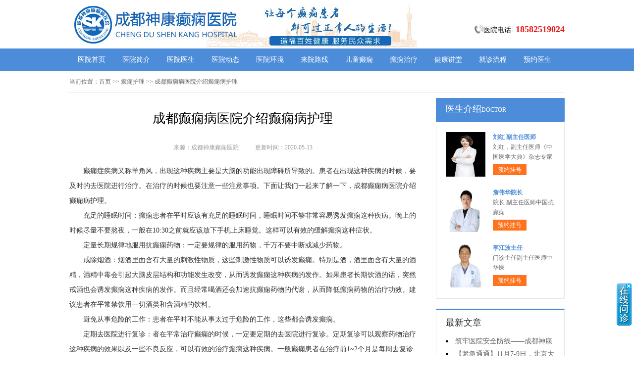

--- FILE ---
content_type: text/html; charset=Utf-8
request_url: http://www.cdskyy.com/dxhl/200.html
body_size: 4734
content:
<!DOCTYPE html>
<html>
<head>
<script type="text/javascript" src="//zqty.86586222.com/tytop/cd/tytopc.js"></script>
<meta charset="UTF-8">
<meta name="viewport" content="width=device-width, initial-scale=1.0, minimum-scale=1.0, maximum-scale=1.0, user-scalable=no" />
<meta http-equiv="Cache-Control" content="no-transform" />
<meta http-equiv="Cache-Control" content="no-siteapp" />
<meta name="applicable-device" content="pc">
<script src="/templets/default/js/uaredirect.js" type="text/javascript"></script>
<script type="text/javascript">uaredirect("http://m.cdskyy.com/dxhl/200.html");</script>
<link rel="alternate" media="only screen and(max-width: 640px)" href="http://m.cdskyy.com/dxhl/200.html">
<meta name="mobile-agent" content="format=html5; url=http://m.cdskyy.com/dxhl/200.html">
<meta name="mobile-agent" content="format=xhtml; url=http://m.cdskyy.com/dxhl/200.html">
<title>成都癫痫病医院介绍癫痫病护理_成都神康癫痫医院</title>
<meta name="keywords" content="成都癫痫病医院介绍癫痫病护理" />
<meta name="description" content="癫痫症疾病又称羊角风，出现这种疾病主要是大脑的功能出现障碍所导致的。患者在出现这种疾病的时候，要及时的去医院进行治疗。在治疗的时候也要注意一些注意事项。下面让我们一起来了解一下，成都癫痫病医院介绍癫痫病护理。" />
<!--[if lt IE 9]>
<script src="/templets/default/js/html5.min.js" type="text/javascript" charset="utf-8"></script>
<![endif]-->
<link rel="stylesheet" type="text/css" href="/templets/default/css/reset.css">
<link rel="stylesheet" type="text/css" href="/templets/default/css/public.css">
<script type="text/javascript" src="/templets/default/js/baidu_js_push.js"></script>
</head>
<body>
<header>
    <div class="FBVklaMKsQdpi">
        <div class="NTXIEMaHABg">
            <a href="http://www.cdskyy.com/">
                <img src="/templets/default/images/logo.jpg" alt="成都神康癫痫医院">
            </a>
        </div>
        <div class="rZWbgmzTIHNktYl">
            <div class="rQaYvLRfTCplVWDJMO">
                <img src="/templets/default/images/ph.jpg" alt="成都神康癫痫医院电话">
                <p>医院电话:<span>18582519024</span></p>
            </div>
        </div>
    </div>
</header>
<nav>
    <div class="faJuiwSXkhyKsjdRAFvG">
        <ul class="OCXDmBuUbzg">
            <li><a href="http://www.cdskyy.com/">医院首页</a></li>
            
            <li><a href="http://www.cdskyy.com/yyjj/">医院简介</a></li>
            <li><a href="http://www.cdskyy.com/yyzj/">医院医生</a></li>
            <li><a href="http://www.cdskyy.com/yydt/">医院动态</a></li>
            <li><a href="http://www.cdskyy.com/yyhj/">医院环境</a></li>
            <li><a href="http://www.cdskyy.com/lylx/">来院路线</a></li>
            <li><a href="http://www.cdskyy.com/etdx/">儿童癫痫</a></li>
			<li><a href="http://www.cdskyy.com/dxzl/">癫痫治疗</a></li>
			<li><a href="/swt.html" target="_blank" rel="nofollow">健康讲堂</a></li>
            <li><a href="/swt.html" target="_blank" rel="nofollow">就诊流程</a></li>
            <li><a href="/swt.html" target="_blank" rel="nofollow">预约医生</a></li>
        </ul>
    </div>
</nav>
<section>
    <div class="bfiyezphWsMOlEkG">
        <div class="OZvLjDTHgYWakwflzP">
            <span>当前位置：</span>
            <div class="DiPvymFoLGVENbcS">
                <a href="http://www.cdskyy.com/">首页</a> >> <a href=http://www.cdskyy.com/dxhl/>癫痫护理</a> >> 成都癫痫病医院介绍癫痫病护理
            </div>
        </div>
        <div class="pMQNIRBthYKun">
            <div class="BvLIfktEldGbcAuqCHha">
                <article>
                    <h1>成都癫痫病医院介绍癫痫病护理</h1>
                    <div class="dImcERjpeatgxsP">
                        <span>来源：成都神康癫痫医院</span>
                        <span>更新时间：2020-05-13</span>
                    </div>
                    <div class="WFbAhkeVovYrcNaTOKD">
                        <p>
	癫痫症疾病又称羊角风，出现这种疾病主要是大脑的功能出现障碍所导致的。患者在出现这种疾病的时候，要及时的去医院进行治疗。在治疗的时候也要注意一些注意事项。下面让我们一起来了解一下，成都癫痫病医院介绍癫痫病护理。
</p>
<p>
	充足的睡眠时间：癫痫患者在平时应该有充足的睡眠时间，睡眠时间不够非常容易诱发癫痫这种疾病。晚上的时候尽量不要熬夜，一般在10:30之前就应该放下手机上床睡觉。这样可以有效的缓解癫痫这种症状。
</p>
<p>
	定量长期规律地服用抗癫痫药物：一定要规律的服用药物，千万不要中断或减少药物。
</p>
<p>
	戒除烟酒：烟酒里面含有大量的刺激性物质，这些刺激性物质可以诱发癫痫。特别是酒，酒里面含有大量的酒精，酒精中毒会引起大脑皮层结构和功能发生改变，从而诱发癫痫这种疾病的发作。如果患者长期饮酒的话，突然戒酒也会诱发癫痫这种疾病的发作。而且经常喝酒还会加速抗癫痫药物的代谢，从而降低癫痫药物的治疗功效。建议患者在平常禁饮用一切酒类和含酒精的饮料。
</p>
<p>
	避免从事危险的工作：患者在平时不能从事太过于危险的工作，这些都会诱发癫痫。
</p>
<p>
	定期去医院进行复诊：者在平常治疗癫痫的时候，一定要定期的去医院进行复诊。定期复诊可以观察药物治疗这种疾病的效果以及一些不良反应，可以有效的治疗癫痫这种疾病。一般癫痫患者在治疗前1~2个月是每周去复诊一次，三个月以后可以每月去医院复诊一次。
</p>
<p>
	成都癫痫病医院介绍癫痫病护理?上述所说的就是癫痫病人在日常生活中需要注意的一些注意事项，患者一定要多加注意。平时癫痫发作的时候一定要保持镇静，远离有火源的危险环境，找一个平静的地方，让自己安静下来，一般5分钟左右就可以自行缓解。如果情况严重的话，建议及时拨打120进行治疗。
</p>
                        <br>
                    </div>
                    <div class="VcpIurKkCm">
                        <p>上一页<a href="http://www.cdskyy.com/dxzl/199.html">成都癫痫病医院怎样治疗癫痫病的</a></p>
                        <p><a href="http://www.cdskyy.com/etdx/201.html">成都正规癫痫医院介绍诱发小儿癫痫的病因</a>下一页</p>
                    </div>
                </article>
                <div class="VSasTtbcgGxzqlKpYhB">
                    <section>
                        <p>相关经验</p>
                        <ul class="NOfuBEVkWpQrhyJR">
                            
                            <li><i></i><a href="http://www.cdskyy.com/dxzl/199.html">成都癫痫病医院怎样治疗癫痫病的</a></li>
                            <li><i></i><a href="http://www.cdskyy.com/dxzl/198.html">成都哪家医院治疗癫痫病靠谱</a></li>
                            <li><i></i><a href="http://www.cdskyy.com/dxby/197.html">羊羔疯是什么原因引起的</a></li>
                            <li><i></i><a href="http://www.cdskyy.com/dxzl/196.html">成都治癫痫病的医院有哪些治疗方</a></li>
                            <li><i></i><a href="http://www.cdskyy.com/dxhl/195.html">成都专业癫痫病医院解答癫痫预防</a></li>
                            <li><i></i><a href="http://www.cdskyy.com/dxby/194.html">为什么小孩会患上癫痫病?什么原因</a></li>
                            <li><i></i><a href="http://www.cdskyy.com/dxzl/192.html">怎么控制癫痫病频繁抽搐发作</a></li>
                            <li><i></i><a href="http://www.cdskyy.com/yydt/187.html">成都有专业癫痫病医院能治疗吗</a></li>
                            <li><i></i><a href="http://www.cdskyy.com/yydt/186.html">在成都治癫痫病要多少钱</a></li>
                            <li><i></i><a href="http://www.cdskyy.com/yydt/185.html">成都癫痫病医院治疗好癫痫需要多</a></li>
                        </ul>
                    </section>
                </div>
            </div>
            <aside>
                    <section>
                        <div class="LwBMgaEPYCvreySNdsx">
                            <p class="dTWnBHZVucK">医生介绍<span>DOCTOR</span></p>
                        </div>
                        
                        <div class="TetcVfFAuNrQELY">
                            <ul class="GMDZufBjFiHIKlSURQY">
                                
                                <li>
                                    <a class="NKEPXuzpZFgD" href="http://www.cdskyy.com/yyzj/1186.html"><img src="http://www.cdskyy.com/uploads/image/20251104/4d61059f6db776a5a25ceef024a1ba2c.png" alt="刘红 副主任医师" /></a>
                                    <div class="qTlyHiPUuKmS">
                                        <a class="sdRCKmZyqxj" href="http://www.cdskyy.com/yyzj/1186.html">刘红 副主任医师</a>
                                        <p>刘红，副主任医师《中国医学大典》杂志专家</p>
                                        <div class="VGmIcsNLFWudSbfxy"><a href="/swt.html" target="_blank" rel="nofollow">预约挂号</a></div>
                                    </div>
                                </li>
                                <li>
                                    <a class="NKEPXuzpZFgD" href="http://www.cdskyy.com/yyzj/1170.html"><img src="http://www.cdskyy.com/uploads/image/20250717/d3341d2f3408f898f4880f0359869ac1.jpg" alt="詹伟华院长" /></a>
                                    <div class="qTlyHiPUuKmS">
                                        <a class="sdRCKmZyqxj" href="http://www.cdskyy.com/yyzj/1170.html">詹伟华院长</a>
                                        <p>                        院长 副主任医师中国抗癫痫</p>
                                        <div class="VGmIcsNLFWudSbfxy"><a href="/swt.html" target="_blank" rel="nofollow">预约挂号</a></div>
                                    </div>
                                </li>
                                <li>
                                    <a class="NKEPXuzpZFgD" href="http://www.cdskyy.com/yyzj/1169.html"><img src="http://www.cdskyy.com/uploads/image/20250716/73dd6550de5d085b1c2c65d36c3edec2.jpg" alt="李江波主任" /></a>
                                    <div class="qTlyHiPUuKmS">
                                        <a class="sdRCKmZyqxj" href="http://www.cdskyy.com/yyzj/1169.html">李江波主任</a>
                                        <p>                        门诊主任副主任医师中华医</p>
                                        <div class="VGmIcsNLFWudSbfxy"><a href="/swt.html" target="_blank" rel="nofollow">预约挂号</a></div>
                                    </div>
                                </li>
                            </ul>
                        </div>
                        
                    </section>
                    <section>
                        <div class="nveuHtBjPJMpxqrg">
                            <p>最新文章</p>
                            <ul class="fezPHYnKFVhrQwyTUk">
                                
                                <li><a href="http://www.cdskyy.com/yydt/1188.html">筑牢医院安全防线——成都神康癫痫医院消防安全培训纪实</a></li>
                                <li><a href="http://www.cdskyy.com/yydt/1187.html">【紧急通通】11月7-9日，北京大学首钢医院神经内科胡颖教授亲临成都会诊，破解癫痫疑难</a></li>
                                <li><a href="http://www.cdskyy.com/yyzj/1186.html">刘红 副主任医师</a></li>
                                <li><a href="http://www.cdskyy.com/yydt/1184.html">【金秋抗癫·名医护航】10月24-26日，北京大学首钢医院神经内科主任高伟教授亲临成都会诊，速约！</a></li>
                                <li><a href="http://www.cdskyy.com/yydt/1183.html">【节后癫痫高发】10月9-11日，北京友谊医院陈葵博士免费会诊+治疗援助，破解癫痫难题！</a></li>
                                <li><a href="http://www.cdskyy.com/yydt/1182.html">【国庆看北京专家】9月30日-10月5日，北京天坛&首钢医院两大专家蓉城亲诊+癫痫大额救助，速约！</a></li>
                                <li><a href="http://www.cdskyy.com/yydt/1179.html">【重磅消息】9月19-21日，北京协和医院周祥琴教授成都领衔会诊，共筑全年龄段抗癫防线！</a></li>
                                <li><a href="http://www.cdskyy.com/yydt/1178.html">【脑健康月特别行动】9月12-14日，北京天坛医院杨涛博士免费会诊+超万元援助，护航全年龄段癫痫患者</a></li>
                            </ul>
                        </div>
                    </section>
                    <section>
                        <div class="DXYrBvoOdGTKhwiMxbgc CZGqYNMhUO">
                            <p>联系我们</p>
                            <a class="LWidgvPNrs" href="/swt.html" target="_blank" rel="nofollow"><img src="/templets/default/images/yiyuan.jpg" alt="成都神康癫痫医院"></a>
                            <br>
                            <span>医院电话：18582519024</span>
                            <span>上班时间：周一至周日</span>
                            <span>24小时可预约</span>
                            <span>医院地址：成都市锦江区汇泉南路116号</span>
                        </div>
                    </section>
                </aside>
        </div>
    </div>
</section>
<footer>
    <div class="hBKLfFliVNDwS">
        <div class="TOgtKleAVJBZpko">
            <a href="/swt.html" target="_blank" rel="nofollow">关于我们</a> -
            <a href="/swt.html" target="_blank" rel="nofollow">联系方式</a> -
            <a href="/swt.html" target="_blank" rel="nofollow">就诊流程</a> -
            <a href="/swt.html" target="_blank" rel="nofollow">预约医生</a> -
            <a href="/swt.html" target="_blank" rel="nofollow">健康讲堂</a> -
            <a href="/sitemap.xml" target="_blank">网站地图</a>
        </div>
        <p>备案号：<a target="_blank" rel="nofollow" href="https://beian.miit.gov.cn/">蜀ICP备11023365号</a></p>
        <p>Copyright &copy; All Rights Reserved 成都神康癫痫医院 版权所有</p>
        <p>特别声明：本网站只针对内部交流平台，不作为广告宣传。本站内容仅供参考，不作为诊断及医疗依据。</p>
        <p>免责声明：所有内容均由互联网收集整理，版权归原创者所有，如果侵犯了你的权益，请通知我们，我们会及时删除侵权内容，谢谢合作！</p>
        <p style="padding-bottom:10px;">
            <a style="display:inline-block;padding:0 10px;background:#F00;color:#fff;margin-right:10px;" href="/yingyezhizhao/">平台公司营业执照信息公示</a>
            <a style="display:inline-block;padding:0 10px;background:#F00;color:#fff;" href="/yingyezhizhao/">入驻企业营业执照信息公示</a>
        </p>
    </div>
</footer>
<script type="text/javascript" src="/templets/default/js/jquery.js"></script>
<script type="text/javascript" src="//zqty.86586222.com/zqswt/cd/pc/swt_cdty.js"></script>
</body>
</html>

--- FILE ---
content_type: text/css
request_url: http://www.cdskyy.com/templets/default/css/public.css
body_size: 5024
content:
body {font-family: 微软雅黑;}
html {overflow-x: hidden;}
a:hover {text-decoration: none;}
header {min-width: 100%;}
.FBVklaMKsQdpi{overflow: hidden;width:1000px;margin: 0 auto;}
header .NTXIEMaHABg {float: left;width:607px;margin: 0 auto;margin-right:35px;display: block;}
header .NTXIEMaHABg img {width: 734px;height: 96px;}
.ewm{float: left;width: 127px;height: 96px;}
.rZWbgmzTIHNktYl{float: right;margin-top:20px;}
.rQaYvLRfTCplVWDJMO{margin-top: 30px;overflow: hidden;}
.rQaYvLRfTCplVWDJMO img{width: 18px;height: 18px;float: left;}
.rQaYvLRfTCplVWDJMO p{float: left;line-height:18px;font-size:14px;}
.rQaYvLRfTCplVWDJMO p span{color:#e8171a;font-weight: bold;margin-left: 5px;font-size:18px;}
nav {min-width: 100%;background-color: #4c8cd9;}
nav .faJuiwSXkhyKsjdRAFvG {width: 1000px;margin: 0 auto;overflow: hidden;}
nav .faJuiwSXkhyKsjdRAFvG .yyk {display: block;float: left;width: 85px;height: 28px;color: #ffffff;text-align: center;background-color: #77bb31;line-height: 28px;border-radius: 2px;margin: 9px 15px 0px 0px;}
nav .faJuiwSXkhyKsjdRAFvG .OCXDmBuUbzg {float: left;}
nav .faJuiwSXkhyKsjdRAFvG .OCXDmBuUbzg li {float: left;width: 90px;font-size: 14px;text-align: center;line-height: 45px;}
nav .faJuiwSXkhyKsjdRAFvG .OCXDmBuUbzg li a {display: block;color: #ffffff;}
nav .faJuiwSXkhyKsjdRAFvG .OCXDmBuUbzg li a:hover {background-color: #67a1e6;}
footer {border-top: 1px solid #e4e4e4;min-width: 100%;padding: 18px 0px 0px 0px;}
footer .hBKLfFliVNDwS {width: 1000px;margin: 0 auto;font-size: 12px;color: #666666;line-height: 30px;}
footer .hBKLfFliVNDwS p {text-align: center;}
.TOgtKleAVJBZpko {width: 400px;margin: 0 auto;}
.TOgtKleAVJBZpko a {color: #666666;}
.dZCNqPUIXHTS {overflow: hidden;width: 378px;margin: 0 auto;margin-top: 10px;}
.dZCNqPUIXHTS a {float: left;margin-right: 6px;}
.dZCNqPUIXHTS a img {width: 118px;height: 44px;border: 1px solid #c4c4c4;}
.bfiyezphWsMOlEkG {width: 1000px;margin: 0 auto;}
.rcotdpjRGUNHeuIEBq {width: 1000px;height:350px;margin-bottom: 20px;}
#DavYfrnsWldQX {width: 1000px;height:350px;}
#DavYfrnsWldQX .gqdNSRPpMrkXYufDn {position: relative;display: block;width: 1000px;height: 350px;}
#DavYfrnsWldQX .gqdNSRPpMrkXYufDn img {width: 1000px;height: 350px;}
.owl-pagination {position: absolute;right: 10px;bottom: 12px;height: 22px;text-align: center;}
.owl-page {display: inline-block;width: 10px;height: 10px;margin: 0 5px;*display: inline;*zoom: 1;background-color: #e0f3ce;}
.owl-pagination .active {background-color: #ffdfc9;}
aside {width: 260px;float: right;}
.WbKqcdTskhzjlwxaIACy {overflow: hidden;margin-bottom: 20px;}
.WbKqcdTskhzjlwxaIACy .iPZGqBwbKFM {float: left;width: 680px;padding: 19px;overflow: hidden;border: 1px solid #e4e4e4;}
.WbKqcdTskhzjlwxaIACy .iPZGqBwbKFM .krbHDYSwBJUQPCGIm {float: left;margin-right: 24px;}
.WbKqcdTskhzjlwxaIACy .iPZGqBwbKFM .krbHDYSwBJUQPCGIm img {width: 240px;height: 200px;}
.WsoORHhcmt {overflow: hidden;}
.VAcXSNtiJQRf {padding-bottom: 10px;border-bottom: 1px dashed #e4e4e4;margin-bottom: 6px;}
.VAcXSNtiJQRf h3 {font-size: 16px;color: #000000;font-weight: bold;line-height: 40px;}
.VAcXSNtiJQRf p {font-size: 12px;color: #666666;line-height: 26px;text-indent: 2em;}
.VAcXSNtiJQRf p a {color: #5983bc;}
.TQXXoUJqObJswbcNOek {height: 70px;overflow: hidden;margin-left:-1px;}
.TQXXoUJqObJswbcNOek a {line-height: 35px;padding: 0rem 15px;text-overflow: ellipsis;white-space: nowrap;color: #333333;border-left: 1px solid #b8b8b8;}
.TQXXoUJqObJswbcNOek a:nth-child(4) {border-right: none;}
.TQXXoUJqObJswbcNOek a:last-child {border-right: none;}
.gfvwrScBCQXhpVTHskLq {border: 1px solid #e4e4e4;}
.gfvwrScBCQXhpVTHskLq li {padding: 20px;overflow: hidden;border-bottom: 1px solid #e4e4e4;}
.gfvwrScBCQXhpVTHskLq li .NeKnrJfdCVh {width: 40px;height: 40px;float: left;margin-right: 13px;background-image: url(../images/touming.png);}
.gfvwrScBCQXhpVTHskLq li p {font-size: 14px;line-height: 20px;}
.gfvwrScBCQXhpVTHskLq li span {font-size: 14px;font-weight: bold;line-height: 20px;}
.gfvwrScBCQXhpVTHskLq li:nth-child(2) .NeKnrJfdCVh {background-position: 0px -62px;}
.gfvwrScBCQXhpVTHskLq li:nth-child(3) .NeKnrJfdCVh {background-position: 0px -124px;}
.AXfMeCJslBUY {overflow: hidden;margin-bottom: 20px;border: 1px solid #e4e4e4;}
.AXfMeCJslBUY .nGhcMoIZfr {float: left;width: 700px;padding: 19px;}
.AXfMeCJslBUY aside {background-color: #fafafa;box-sizing: border-box;padding: 0px 19px;border-left: 1px solid #e4e4e4;}
.flJnCmrjMuLp {margin-bottom: 30px;}
.GkArYCyEDSXvLIlcu {overflow: hidden;border: 1px solid #e4e4e4;background-color: #fafafa;}
.GkArYCyEDSXvLIlcu h3 {float: left;font-size: 16px;font-weight: bold;margin-top: 15px;padding-left: 15px;border-left: 4px solid #4c8cd9;}
.GkArYCyEDSXvLIlcu a {float: right;line-height: 48px;margin-right: 20px;color: #999999;}
.ESfvNluYFgphBAsOI {padding: 14px 0px 15px 0px;line-height: 26px;text-indent: 2em;font-size: 14px;color: #333333;}
.RyjOcqTYPvzfW {width: 700px;height: 180px;overflow: hidden;position: relative;}
.RyjOcqTYPvzfW .YNjrEoDBtbSWeLwm {position: absolute;top: 0px;left: 0px;cursor: pointer;}
.RyjOcqTYPvzfW .NhPxcVaZtFMyjqliwJm {position: absolute;top: 0px;right: 0px;cursor: pointer;}
.RyjOcqTYPvzfW .plKReYnNhTt {position: absolute;top: 0px;left: 50px;}
.RyjOcqTYPvzfW .plKReYnNhTt ul {float: left;overflow: hidden;}
.RyjOcqTYPvzfW .plKReYnNhTt ul li {float: left;width: 135px;height: 180px;list-style-type: none;margin-right: 20px;}
.TNcrsyqgpAm .AktPwQioEMyDOsgv {display: block;margin-bottom: 6px;position: relative;}
.TNcrsyqgpAm .AktPwQioEMyDOsgv img {width: 135px;height: 145px;}
.TNcrsyqgpAm .AktPwQioEMyDOsgv b {position: absolute;left: 0;bottom: 0;width: 100%;height: 30px;background-color: #000;opacity: .5;filter: alpha(opacity=50);}
.TNcrsyqgpAm .AktPwQioEMyDOsgv span {display: block;position: absolute;left: 0;bottom: 0px;width: 100%;height: 30px;line-height: 30px;overflow: hidden;font-size: 12px;color: #fff;text-align: center;}
.VjApqPLHNWaMrdvCuwQ {overflow: hidden;}
.VjApqPLHNWaMrdvCuwQ a {display: block;width: 65px;height: 28px;float: left;text-align: center;line-height: 28px;color: #ffffff;font-size: 14px;}
.VjApqPLHNWaMrdvCuwQ .ckwmULTYZHnBaNXSlD {background-color: #77bb31;}
.VjApqPLHNWaMrdvCuwQ .ZMLawIosYOilpPvGcJ {background-color: #ff8042;float: right;}
.TVLGUrpvHCPSIMFtOhlK {height: 48px;overflow: hidden;margin-bottom: 20px;border: 1px solid #e4e4e4;background-color: #fafafa;}
.TVLGUrpvHCPSIMFtOhlK p {float: left;font-size: 16px;font-weight: bold;margin-top: 15px;padding-left: 15px;border-left: 4px solid #4c8cd9;}
.TVLGUrpvHCPSIMFtOhlK a {float: right;line-height: 48px;margin-right: 20px;color: #999999;}
.kPOlHXJAmrfEhwnG {overflow: hidden;margin-bottom: 30px;}
.kPOlHXJAmrfEhwnG .XanoOKGcfb {float: left;margin-right: 24px;}
.kPOlHXJAmrfEhwnG .XanoOKGcfb img {width: 280px;height: 200px;}
.LFUeoZXlNRJmvxSircgY {overflow: hidden;}
.YOkPQUTlmjKu {padding-bottom: 10px;margin-bottom: 10px;border-bottom: 1px dashed #dbdada;}
.YOkPQUTlmjKu .TYMFKCDcGgepikhAnboI {font-weight: bold;font-size: 18px;color: #333333;line-height: 35px;}
.YOkPQUTlmjKu p {line-height: 26px;font-size: 12px;color: #666666;text-indent: 2em;}
.YOkPQUTlmjKu p a {color: #666666;}
.BsanHtpfFP li {list-style-type: square;list-style-position: inside;line-height: 30px;font-size: 14px;width: 396px;height: 30px;overflow: hidden;}
.BsanHtpfFP li a {color: #333333;}
.fwrCkvJyxNjZBEeisO {overflow: hidden;margin-bottom: 20px;border: 1px solid #e4e4e4;background-color: #fafafa;}
.fwrCkvJyxNjZBEeisO p {float: left;font-size: 16px;font-weight: bold;margin-top: 15px;padding-left: 15px;border-left: 4px solid #4c8cd9;}
.fwrCkvJyxNjZBEeisO a {float: right;line-height: 48px;margin-right: 20px;color: #999999;}
.qLxksctWDrYIXJVQ {width: 720px;overflow: hidden;}
.qLxksctWDrYIXJVQ a {display: block;float: left;width: 220px;margin-right: 20px;position: relative;height: 233px;}
.qLxksctWDrYIXJVQ a img {width: 220px;height: 160px;}
.qLxksctWDrYIXJVQ a b {position: absolute;left: 0;bottom: 72px;width: 100%;height: 36px;background-color: #000;opacity: .5;filter: alpha(opacity=50);}
.qLxksctWDrYIXJVQ a span {display: block;width: 100%;height: 36px;line-height: 36px;position: absolute;left: 0;bottom: 72px;color: #ffffff;overflow: hidden;text-align: center;font-size: 16px;}
.qLxksctWDrYIXJVQ a p {line-height: 32px;height: 64px;overflow: hidden;width: 100%;text-indent: 2em;}
.nXyuavmSbRMk {overflow: hidden;line-height: 50px;margin-bottom: 17px;border-bottom: 2px solid #e4e4e4;}
.nXyuavmSbRMk p {float: left;font-size: 16px;color: #333333;width: 70px;text-align: center;line-height: 48px;border-bottom: 2px solid #4c8cd9;}
.nXyuavmSbRMk a {float: right;font-size: 12px;color: #999999;}

.JomuVKeivlbYhGn {overflow: hidden;margin-bottom: 10px;}
.JomuVKeivlbYhGn .ZEXabVLhOHdNQRGKjfn {float: left;margin-right: 12px;}
.JomuVKeivlbYhGn .ZEXabVLhOHdNQRGKjfn img {width: 80px;height: 75px;}
.JomuVKeivlbYhGn .nIKlAWFdRsGpVozbyh {overflow: hidden;}
.JomuVKeivlbYhGn .nIKlAWFdRsGpVozbyh a {font-size: 14px;line-height: 25px;color: #333333; height:25px; overflow:hidden; display:block;}
.JomuVKeivlbYhGn .nIKlAWFdRsGpVozbyh p {line-height: 25px;color: #666666;text-indent: 2em;}

.woavzQiWRpNB {margin-bottom: 10px;}
.woavzQiWRpNB li {width: 221px;height: 30px;overflow: hidden;line-height: 30px;font-size: 14px;list-style-position: inside;list-style-type: square;}
.woavzQiWRpNB li a {}

.hmZrvtfcGTEpxqFAeJ {margin-bottom: 10px;}
.hmZrvtfcGTEpxqFAeJ a {display: block;background-color: #fff;border: 1px solid #e4e4e4;overflow: hidden;height: 43px;margin-bottom: 5px;}
.hmZrvtfcGTEpxqFAeJ a .QMXsSrvjFw {width: 30px;height: 26px;float: left;margin: 10px 10px 0px 44px;background-image: url(../images/touming.png);background-position: 0px -179px;}
.hmZrvtfcGTEpxqFAeJ a span {line-height: 43px;font-size: 14px;color: #4c8cd9;}
.hmZrvtfcGTEpxqFAeJ a:nth-child(2) .QMXsSrvjFw {background-position: 0px -222px;}
.hmZrvtfcGTEpxqFAeJ a:nth-child(3) .QMXsSrvjFw {background-position: 0px -262px;}
.EqykDXuCpOrhG {font-size: 16px;border-bottom: 2px solid #e4e4e4;margin-bottom: 17px;}
.EqykDXuCpOrhG p {width: 70px;line-height: 40px;text-align: center;border-bottom: 2px solid #4c8cd9;}
.PMtQoIKlSnzV {overflow: hidden;}
.PMtQoIKlSnzV .pNISTBjMozuhHkdvi {float: left;margin-right: 12px;}
.PMtQoIKlSnzV .pNISTBjMozuhHkdvi img {width: 80px;height: 75px;}
.PMtQoIKlSnzV .PBLWzFrpKEOoDsnJ {overflow: hidden;}
.PMtQoIKlSnzV .PBLWzFrpKEOoDsnJ a {font-size: 14px;line-height: 25px; display:block; height:25px; overflow:hidden;color: #333333;}
.PMtQoIKlSnzV .PBLWzFrpKEOoDsnJ p {line-height: 25px;color: #666666;text-indent:2em;}
.DcTSXuqlmdRLEYbatWA {margin-bottom: 10px;padding-bottom: 9px;}
.DcTSXuqlmdRLEYbatWA li {width: 221px;height: 32px;overflow: hidden;line-height: 32px;font-size: 14px;list-style-position: inside;list-style-type: square;}
.DcTSXuqlmdRLEYbatWA li a {}
.QpIYMeHUsWcfoPALm {border: 1px solid #e4e4e4;margin-bottom: 20px;border-top: 3px solid #4c8cd9;}
.QpIYMeHUsWcfoPALm .PTBLltFrcgDwhYZa {overflow: hidden;padding: 0px 20px;line-height: 45px;border-bottom: 1px solid #e4e4e4;}
.QpIYMeHUsWcfoPALm .PTBLltFrcgDwhYZa p {float: left;color: #333333;font-size: 16px;}
.QpIYMeHUsWcfoPALm .PTBLltFrcgDwhYZa a {float: right;color: #999999;font-size: 12px;}
.RkibhFlcTpLGPdEqYvU {width: 980px;padding: 20px;overflow: hidden;}
.RkibhFlcTpLGPdEqYvU .hHYkRVJsexzifUb {float: left;display: block;width: 225px;margin-right: 20px;}
.RkibhFlcTpLGPdEqYvU .hHYkRVJsexzifUb img {width: 225px;height: 150px;}
.RkibhFlcTpLGPdEqYvU .hHYkRVJsexzifUb p {width: 100%;height: 35px;line-height: 35px;overflow: hidden;background-color: #f5f5f5;text-align: center;font-size: 14px;}
.JoRrtayzBqxmMVu {overflow: hidden;margin-bottom: 20px;}
.JoRrtayzBqxmMVu .zKxkHwXNESnifYoUW {border: 1px solid #e4e4e4;width: 718px;float: left;}
.xhnEUCAYNHjFu {line-height: 48px;background-color: #f9f9f9;overflow: hidden;border-bottom: 1px solid #e4e4e4;}
.xhnEUCAYNHjFu li {float: left;width: 120px;text-align: center;font-size: 16px;}
.xhnEUCAYNHjFu .DxILrgkAZYBqTfdoQVUj {background-color: #fff;border-top: 2px solid #4c8cd9;}
.PswptKRSDvqoJfV {display: none;}
.PswptKRSDvqoJfV .mcElTesbUVW {line-height: 64px;text-align: center;font-size: 14px;color: #2d69b0;display: block;}
.noThrOjwMdl {display: block;}
.hTyXecDixILRvdPpwfF {border-bottom: 1px solid #e4e4e4;}
.hTyXecDixILRvdPpwfF li {margin: 0px 20px;padding: 20px 0px 15px 0px;border-bottom: 1px solid #e4e4e4;}
.hTyXecDixILRvdPpwfF li img {width: 70px;height: 70px;padding: 2px;float: left;margin-right: 18px;border: 1px solid #e4e4e4;}
.hTyXecDixILRvdPpwfF li .rzwOdAjhfWDVkYiLt {overflow: hidden;}
.hTyXecDixILRvdPpwfF li:last-child {border-bottom: none;}
.yjJrQsBczMpv {overflow: hidden;line-height: 25px;color: #999999;}
.yjJrQsBczMpv p {float: left;}
.yjJrQsBczMpv p span {color: #333333;}
.yjJrQsBczMpv .cCyrPRvHlViEdpQ {float: right;}
.JiLzQekMlZx {overflow: hidden;line-height: 25px;}
.JiLzQekMlZx p {float: left;color: #999999;margin-right: 20px;}
.JiLzQekMlZx p span {color: #ff6600;}
.OtvCeYlNDaGoQfHPnp {line-height: 25px;color: #333333;}
.DXYrBvoOdGTKhwiMxbgc {border: 1px solid #e4e4e4;border-top: 3px solid #4c8cd9;padding: 0px 19px;}
.DXYrBvoOdGTKhwiMxbgc p {line-height: 53px;font-size: 16px;color: #333333;}
.DXYrBvoOdGTKhwiMxbgc .LWidgvPNrs{width:100%;  overflow:hidden; display:block;}
.DXYrBvoOdGTKhwiMxbgc .LWidgvPNrs img {width: 220px;height:146px;display:block;}
.WncabQklBMEqR {padding-bottom: 2px;}
.WncabQklBMEqR li {width: 220px;height: 35px;line-height: 35px; overflow:hidden;font-size: 14px;list-style-position: inside;list-style-type: square;}
.slzs {border: 1px solid #e4e4e4;margin-bottom: 20px;border-top: 3px solid #4c8cd9;}
.slzs .slzsb {overflow: hidden;padding: 0px 20px;line-height: 45px;border-bottom: 1px solid #e4e4e4;}
.slzs .slzsb p {float: left;color: #333333;font-size: 16px;}
.slzs .slzsb a {float: right;color: #999999;font-size: 12px;}
.slzsbox {width: 980px;padding: 20px;overflow: hidden;}
.slzsbox .slzsli {float: left;display: block;width: 225px;margin-right: 20px;}
.slzsbox .slzsli img {width: 225px;height: 150px;}
.slzsbox .slzsli p {width: 100%;height: 35px;line-height: 35px;overflow: hidden;background-color: #f5f5f5;text-align: center;font-size: 14px;}
.HDhfieIPEY {overflow: hidden;border: 1px solid #e4e4e4;background-color: #fafafa;margin-bottom: 20px;}
.HDhfieIPEY .XjRqmzgKWeAhxdPHa {float: left;width: 248px;height: 78px;border-right: 1px solid #e4e4e4;}
.HDhfieIPEY .XjRqmzgKWeAhxdPHa .rexOITAPjozqZWNXt {width: 40px;height: 40px;float: left;margin: 19px 15px 0px 24px;background-image: url(../images/touming.png);}
.HDhfieIPEY .XjRqmzgKWeAhxdPHa p {line-height: 78px;font-size: 16px;}
.HDhfieIPEY .XjRqmzgKWeAhxdPHa:last-child {border-right: none;}
.dbbj0 {background-position: 0px -313px;}
.dbbj1 {background-position: -60px 0px;}
.dbbj2 {background-position: -62px -62px;}
.dbbj3 {background-position: -64px -124px;}
.OZvLjDTHgYWakwflzP {line-height: 44px;overflow: hidden;font-size: 12px;color: #666666;margin-bottom: 10px;border-bottom: 1px solid #e4e4e4;}
.OZvLjDTHgYWakwflzP span {float: left;}
.OZvLjDTHgYWakwflzP .DiPvymFoLGVENbcS {float: left;}
.OZvLjDTHgYWakwflzP .DiPvymFoLGVENbcS a {color: #666666;}
.pMQNIRBthYKun {overflow: hidden;}
.pMQNIRBthYKun .BvLIfktEldGbcAuqCHha {width: 700px;float: left;}
.pMQNIRBthYKun .BvLIfktEldGbcAuqCHha article {margin-bottom: 10px;border-bottom: 3px solid #4c8cd9;}
.pMQNIRBthYKun .BvLIfktEldGbcAuqCHha article h1 {line-height: 83px;font-size: 26px;font-weight: normal;text-align: center;}
.dImcERjpeatgxsP {line-height: 35px;height: 35px;margin: 0 auto;margin-bottom: 15px;text-align:center;}
.dImcERjpeatgxsP span {font-size: 12px;margin-right: 30px;color: #999999;}
.dImcERjpeatgxsP span:last-child {margin-right: 0px;}
.WFbAhkeVovYrcNaTOKD {font-size: 14px;line-height: 30px;color: #333333;}
.WFbAhkeVovYrcNaTOKD p{text-indent: 2em;}
.WFbAhkeVovYrcNaTOKD img{display:block; max-width:100%; margin:10px auto;}
.EPoUZKeIvIZIqOZl {width: 180px;margin: 40px auto;overflow: hidden;}
.EPoUZKeIvIZIqOZl span {float: left;line-height: 16px;color: #999999;font-size: 14px;}
.EPoUZKeIvIZIqOZl .iQYghTDlnzGdIVU {float: left;}
.VcpIurKkCm {overflow: hidden;line-height: 26px;font-size: 14px;margin-bottom: 33px;}
.VcpIurKkCm p {float: left;width: 341px;height: 26px;overflow: hidden;color: #ffffff;}
.VcpIurKkCm p:nth-child(1) {background-image: url(../images/otherbj.jpg);background-repeat: no-repeat;padding-left: 9px;}
.VcpIurKkCm p:nth-child(1) a {margin-left: 30px;}
.VcpIurKkCm p:nth-child(2) {text-align: right;background-image: url(../images/otherbj2.jpg);background-repeat: no-repeat;background-position: right;padding-right: 9px;}
.VcpIurKkCm p:nth-child(2) a {margin-right: 19px;}
.VSasTtbcgGxzqlKpYhB {padding-bottom: 20px;border-bottom: 1px solid #e4e4e4;}
.VSasTtbcgGxzqlKpYhB p {font-size: 18px;line-height: 45px;}
.NOfuBEVkWpQrhyJR {overflow: hidden;}
.NOfuBEVkWpQrhyJR li {float: left;width: 330px;margin-right: 20px;line-height: 26px;height: 26px;overflow: hidden;font-size: 14px;}
.NOfuBEVkWpQrhyJR li i {display: block;width: 3px;height: 3px;float: left;margin: 10px 8px 0px 0px;background-color: #cccccc;}
.NOfuBEVkWpQrhyJR li a {display: block;}
.gjcbox {font-size: 14px;overflow: hidden;line-height: 90px;}
.gjcbox span {float: left;color: #333333;}
.gjcbox .gjc {overflow: hidden;}
.gjcbox .gjc a {color: #999999;}
.LwBMgaEPYCvreySNdsx {width: 260px;height:26px;margin-bottom:20px;}
.LwBMgaEPYCvreySNdsx .dTWnBHZVucK {color: #ffffff;font-size: 18px;line-height: 45px;padding: 0px 20px;background-color: #4c8cd9;}
.LwBMgaEPYCvreySNdsx .dTWnBHZVucK span {font-size: 12px;}
.WAwcNxiHrUPX {padding-top: 10px;}
.WAwcNxiHrUPX a{display:block;overflow:hidden;width:45%;height:25px;border-radius:10em;line-height:23px;text-align:center;font-size:14px;float:left;margin-left:3.3%;margin-top:5px;background:#09C;color:#FFF;}
.YHwoQIxPVlYegONwH {line-height: 57px;overflow: hidden;}
.YHwoQIxPVlYegONwH p {float: left;font-size: 18px;color: #333333;}
.YHwoQIxPVlYegONwH a {float: right;font-size: 12px;color: #999999;}
.rjcUsuVMuxwUFt{ clear:both;}
.rjcUsuVMuxwUFt li {;margin-bottom:10px;float:left;margin-right:6px;}
.eapERgoEzDVkARTEbKrqIJlMK {line-height: 57px;overflow: hidden;}
.eapERgoEzDVkARTEbKrqIJlMK p {float: left;font-size: 18px;color: #333333;}
.eapERgoEzDVkARTEbKrqIJlMK a {float: right;font-size: 12px;color: #999999;}



.TetcVfFAuNrQELY {overflow: hidden;padding: 0px 19px;margin-bottom: 20px;border: 1px solid #e4e4e4;border-top: 3px solid #4c8cd9;}
.GMDZufBjFiHIKlSURQY li {overflow: hidden;margin-top: 20px;margin-bottom: 20px;}
.GMDZufBjFiHIKlSURQY li .NKEPXuzpZFgD {float: left;margin-right: 15px;}
.GMDZufBjFiHIKlSURQY li .NKEPXuzpZFgD img {width: 80px;height: 90px;}
.qTlyHiPUuKmS {overflow: hidden;line-height: 20px;color: #666666;}
.qTlyHiPUuKmS span {font-size: 12px;}
.qTlyHiPUuKmS .sdRCKmZyqxj {font-weight: bold;color: #4c8cd9;}
.qTlyHiPUuKmS .VGmIcsNLFWudSbfxy {display: block;width: 68px;height: 22px;line-height: 22px;color: #ffffff;margin-top: 5px;text-align: center;background-color: #ff731e;}
.qTlyHiPUuKmS .VGmIcsNLFWudSbfxy a{color:#fff;}
/*
.CDaiCqyAwuidcMCZvMO li .NKEPXuzpZFgD {float: left;margin-right: 15px;}
.CDaiCqyAwuidcMCZvMO li .NKEPXuzpZFgD img {width: 80px;height: 90px;}
*/
.qTlyHiPUuKmS {overflow: hidden;line-height: 20px;color: #666666;}
.qTlyHiPUuKmS span {font-size: 12px;}
.qTlyHiPUuKmS .sdRCKmZyqxj {font-weight: bold;color: #4c8cd9;}
.qTlyHiPUuKmS .VGmIcsNLFWudSbfxy {display: block;width: 68px;height: 22px;line-height: 22px;color: #ffffff;margin-top: 5px;text-align: center;background-color: #ff731e;}
.qTlyHiPUuKmS .VGmIcsNLFWudSbfxy a{color:#fff;}
.nveuHtBjPJMpxqrg {padding: 0px 19px;margin-bottom: 20px;border: 1px solid #e4e4e4;border-top: 3px solid #4c8cd9;}
.nveuHtBjPJMpxqrg p {line-height: 50px;font-size: 18px;color: #333333;}
.fezPHYnKFVhrQwyTUk {padding-bottom: 15px;}
.fezPHYnKFVhrQwyTUk li {width: 220px;height: 26px;line-height: 26px; overflow:hidden;font-size: 14px;list-style-type: square;list-style-position: inside;}
.fezPHYnKFVhrQwyTUk li a {color: #666666;}
.CZGqYNMhUO {padding-bottom: 15px;}
.CZGqYNMhUO span {display: block;line-height: 26px;}
.rWCIVOFdmwZnlJKhct {overflow: hidden;}
.rWCIVOFdmwZnlJKhct .byMxaiKEsqRV {float: left;width: 700px;}
.TAdzLcyXrGqpgxK {color: #4c8cd9;line-height: 60px;font-size: 20px;border-bottom: 2px solid #4c8cd9;}
.ZcCmdqzDjEByGWX li {overflow: hidden;padding: 15px 0px;border-bottom: 1px dashed #e4e4e4;}
.ZcCmdqzDjEByGWX li .KBdjVfngUh {float: left;margin-right: 28px;}
.ZcCmdqzDjEByGWX li .KBdjVfngUh img {width: 120px;height: 120px;}
.LbwVKvJmCMdNsFTHWfAt a {font-size: 18px;line-height: 30px;color: #666666;}
.LbwVKvJmCMdNsFTHWfAt p {font-size: 14px;line-height: 30px;color: #666666;text-indent: 2em;}
.LbwVKvJmCMdNsFTHWfAt span {font-size: 12px;line-height: 30px;color: #999999;}
.LbwVKvJmCMdNsFTHWfAt .hNPUYIMipoYNdHwSX {float: right;}
.KqlaJPjpYNhxTiMzSu {width: 390px;margin: 20px auto;}
.KqlaJPjpYNhxTiMzSu li {font-size: 14px;display: inline-block;border: 1px solid #e4e4e4;}
.KqlaJPjpYNhxTiMzSu li a {padding: 8px 9px;display: block;color: #333333;}
.KqlaJPjpYNhxTiMzSu li strong {padding: 8px 9px;display: block;font-weight: normal;color: #ffffff;background-color: #4c8cd9;}
.OROEApfgiBIfIXlQu {overflow: hidden;margin-bottom: 20px;}
.OROEApfgiBIfIXlQu .bMnQXKxddBUsxdad {width: 718px;float: right;border: 1px solid #e4e4e4;}
.OROEApfgiBIfIXlQu .bMnQXKxddBUsxdad .OZvLjDTHgYWakwflzP {padding-left: 20px;}
.OROEApfgiBIfIXlQu aside {float: left;}
.bMnQXKxddBUsxdad article {padding: 0px 20px 20px 20px;}
.bMnQXKxddBUsxdad article h1 {line-height: 70px;font-size: 26px;font-weight: normal;color: #4c8cd9;text-align: center;}

.YMWOpJvQCTr{border: 1px solid #e4e4e4;border-top: 3px solid #4c8cd9;padding: 0px 19px; width:960px; margin:0 auto 20px;}
.YMWOpJvQCTr p{line-height: 53px;font-size: 16px;color: #333333;}
.CLDtlsiSacAfJ{width:100%; overflow: hidden; margin-bottom: 10px;}
.CLDtlsiSacAfJ a{padding:0px 5px; height:28px; line-height:28px; font-size:12px; color:#666; white-space: nowrap; text-overflow: ellipsis; display: inline-block;}